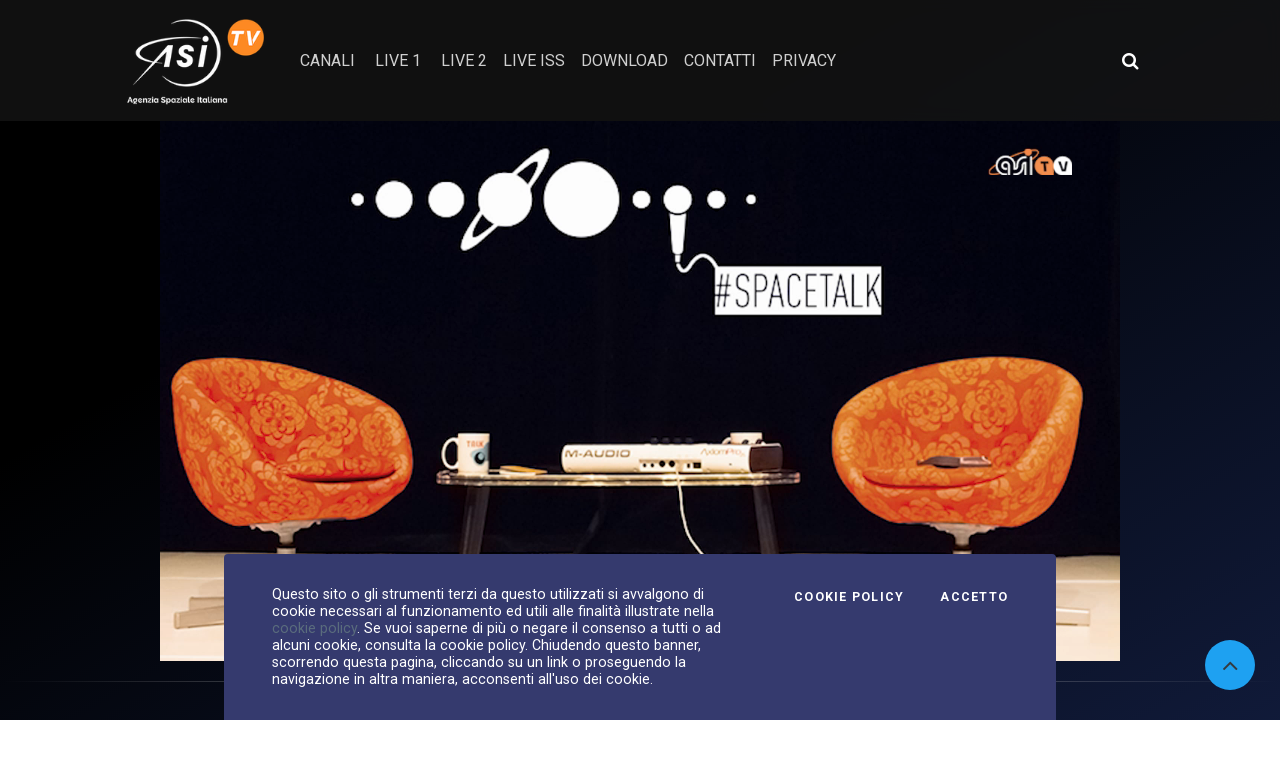

--- FILE ---
content_type: application/javascript
request_url: https://asitv.it/build/339.b64b777c.js
body_size: 10527
content:
"use strict";(self.webpackChunk=self.webpackChunk||[]).push([[339],{1164:(e,t,n)=>{n.d(t,{h:()=>b});n(1249),n(9601),n(2564),n(3710),n(1539),n(9714),n(2707),n(7941);var i=n(538),l=n(629),a=n(7484),r=n.n(a),s=n(1646),d=n.n(s),o=n(4110),u=n.n(o),c=n(9669),v=n.n(c);r().extend(d()),r().extend(u());var E=n(5551);E.relativeTime.h="un'ora",r().locale(E),v().defaults.headers.common["X-Requested-With"]="XMLHttpRequest";var m=9e5,p={id:null,providerKey:null,title:null,content:null,imgUri:null,isEnabledComments:!1,enableHomeAdv:!1,disableMainTitle:!1,disableMainTitleHomeAdv:!1,replaceDtEvent:!1,dtEventStr:null,enableBg:!1,isBigEvent:!0,channel:null,hasAutoplay:!1,hasCountdown:!1,sources:null,timeLabel:!1,isCountdownRelative:!1,isEmbedCodeEnabled:!1,isSharingEnabled:!1,embedCode:null,dtevent:null,dtpublish:null,dtstart:null,dtend:null,updatedAt:null},h={isEnabled:!1,dtserver:null,isOnAir:!1,isExpired:!0,isStarted:!1};i.Z.use(l.ZP);var b=new l.ZP.Store({state:{loading:!1,directId:null,channelId:null,live:{id:null,title:null,content:null,imgUri:null,isEnabledComments:!1,enableHomeAdv:!1,disableMainTitle:!1,disableMainTitleHomeAdv:!1,replaceDtEvent:!1,dtEventStr:null,enableBg:!1,timeLabel:!1,isBigEvent:!0,channel:null,hasAutoplay:!1,hasCountdown:!1,isCountdownRelative:!1,isEmbedCodeEnabled:!1,isSharingEnabled:!1,embedCode:null,sources:null,dtevent:null,dtpublish:null,dtstart:null,dtend:null,updatedAt:null},liveStatus:{isEnabled:!1,dtserver:null,isOnAir:!1,isExpired:!0,isStarted:!1},dtnow:null,timerNowHandler:null,updatingHandler:null,updatingInterval:m,jwplayerid:null,errors:[]},getters:{timerIsAfer:function(e){return e.dtnow?e.dtnow.isAfter(e.live.dtpublish):null},countdownElapsing:function(e,t){return e.timerNowHandler&&e.live.hasCountdown&&!e.live.isCountdownRelative&&e.dtnow&&!1===t.timerIsAfer?r().duration(e.live.dtpublish.diff(e.dtnow)):null},relativeTime:function(e,t){return e.timerNowHandler&&e.live.hasCountdown&&e.live.isCountdownRelative&&e.dtnow&&!1===t.timerIsAfer?e.live.dtpublish.from(e.dtnow):null},liveMainBgStyle:function(e){if(e.live.enableBg&&e.live.imgUri)return{backgroundImage:"linear-gradient(to right, #000 30%, transparent 90%), url("+e.live.imgUri+")"}},altDescription:function(e){return"Evento live: "+e.live.title+" - "+r()(e.live.dtpublish).format("dddd DD MMMM [alle] HH:mm")},showCountdown:function(e){return e.live.hasCountdown&&e.timerNowHandler},liveDatetime:function(e){return null!=e.live.dtevent?e.live.dtevent.format("D MMMM YYYY ["+e.live.timeLabel+"] HH:mm"):null!=e.live.dtpublish?e.live.dtpublish.format("D MMMM YYYY ["+e.live.timeLabel+"] HH:mm"):null},liveUriM3u8:function(e){return e.live&&e.live.sources?e.live.sources.map((function(e){return{file:e}})):[]},getLiveDataUrl:function(e){return e.directId?"/data/live/"+e.directId:e.channelId?"/data/live/canale/"+e.channelId:null},getLiveDataUpdUrl:function(e){return e.directId?"/data/upd/live/"+e.directId:e.channelId?"/data/upd/live/canale/"+e.channelId:null}},mutations:{SET_LIVE:function(e,t){e.live=Object.assign({},e.live,t)},SET_LIVE_ID:function(e,t){e.directId=t},SET_CHANNEL_ID:function(e,t){e.channelId=t},SET_STATUS:function(e,t){e.liveStatus=Object.assign({},e.liveStatus,t)},SET_LIVE_STATUS_ON_AIR:function(e,t){e.liveStatus.isOnAir=t},SET_LIVE_STATUS_ENABLED:function(e,t){e.liveStatus.isEnabled=t},SET_LOADIMG:function(e,t){e.loading=t},SET_ERROR:function(e,t){e.errors.push(t)},SET_DTNOW:function(e){e.dtnow=r()()},RESET_DTNOW:function(e){e.dtnow=null},SET_TIMER_HANDLER:function(e,t){e.timerNowHandler=t},RESET_ALL:function(e){e.live=p,e.liveStatus=h},SET_UPTADING_HANDLER:function(e,t){e.updatingHandler=t},SET_JWPLAYER_ID:function(e,t){e.jwplayerid=t}},actions:{resetAll:function(e){var t=e.commit,n=e.dispatch;e.state;t("SET_LOADIMG",!1),t("RESET_ALL"),n("clearIntervalTimer").then(),t("RESET_DTNOW")},triggerTimerNow:function(e){var t=e.commit,n=e.state,i=e.dispatch,l=e.getters;if(n.liveStatus.isEnabled&&!n.liveStatus.isOnAir&&null!==n.live.dtpublish){var a=setInterval((function(){!1===n.liveStatus.isEnabled||n.liveStatus.isOnAir||n.errors.length>0?i("clearIntervalTimer").then():!0===l.timerIsAfer?(i("clearIntervalTimer").then(),i("loadLiveUpdates").then()):t("SET_DTNOW")}),1e3);a&&t("SET_TIMER_HANDLER",a)}else i("clearIntervalTimer").then()},triggerUpdateEvent:function(e){var t=e.commit,n=e.state,i=(e.getters,e.dispatch);if(n.liveStatus.isEnabled&&!1===n.liveStatus.isOnAir&&!1===n.live.isBigEvent){n.updatingHandler&&i("clearIntervalUpdating").then();var l=setInterval((function(){n.loading||(n.errors.length>0||!1===n.liveStatus.isEnabled||!0===n.liveStatus.isOnAir||!0===n.live.isBigEvent?i("clearIntervalUpdating").then():i("loadLive").then())}),m);l&&t("SET_UPTADING_HANDLER",l)}},clearIntervalUpdating:function(e){var t=e.commit,n=e.state;n.updatingHandler&&(clearInterval(n.updatingHandler),t("SET_UPTADING_HANDLER",null))},clearIntervalTimer:function(e){var t=e.commit,n=e.state;n.timerNowHandler&&(clearInterval(n.timerNowHandler),t("SET_TIMER_HANDLER",null),t("RESET_DTNOW"))},loadLive:function(e){var t=e.commit,n=e.state,i=e.getters,l=e.dispatch,a=i.getLiveDataUrl;a?(t("SET_LOADIMG",!0),v().get(a).then((function(e){if(e.data&&e.data.hasOwnProperty("live")&&e.data.hasOwnProperty("status")){var i=e.data.live,a=e.data.status;if(!1===T(i,p))return l("resetAll").then(),void t("SET_ERROR",{propMissmamatch:{defaultLive:p,live:i}});try{return!1===T(a,h)?(l("resetAll").then(),void t("SET_ERROR",{propMissmamatch:{defaultLiveStatus:h,status:a}})):(t("SET_LIVE",function(e){var t,n=g(e);return n.id=e.id,n.title=e.title,n.content=e.content,n.isEnabledComments=e.isEnabledComments,n.enableHomeAdv=e.enableHomeAdv,n.disableMainTitle=!0===e.disableMainTitle,n.enableBg=!0===e.enableBg,n.timeLabel=null!==(t=e.timeLabel)&&void 0!==t?t:"alle ore",n.hasAutoplay=!0===e.hasAutoplay,n.hasCountdown=!0===e.hasCountdown,n.isCountdownRelative=!0===e.isCountdownRelative,n.isEmbedCodeEnabled=!0===e.isEmbedCodeEnabled,n.isSharingEnabled=!0===e.isSharingEnabled,n.embedCode=e.embedCode,n.imgUri=e.imgUri,n.isBigEvent=e.isBigEvent,n.channel=e.channel,n.sources=e.sources,n.providerKey=e.providerKey,n.disableMainTitleHomeAdv=!0===e.disableMainTitleHomeAdv,n.replaceDtEvent=!0===e.replaceDtEvent,n.dtEventStr=e.dtEventStr,n}(i)),t("SET_STATUS",_(a)),t("SET_LOADIMG",!1),l("triggerTimerNow",{}).then(),void l("triggerUpdateEvent",{}).then())}catch(e){l("resetAll").then(),t("SET_ERROR",e),console.log(n.errors.toString())}}l("resetAll").then()})).catch((function(e){if(t("SET_LOADIMG",!1),l("clearIntervalTimer").then(),e.response){var n={status:e.response.status,text:e.response.statusText};console.log(n)}}))):l("clearIntervalTimer").then()},loadLiveUpdates:function(e){var t=e.commit,n=e.state,i=e.getters,l=e.dispatch;if(!n.loading){var a=i.getLiveDataUpdUrl;a?(t("SET_LOADIMG",!0),v().get(a).then((function(e){if(e.data&&e.data.hasOwnProperty("live")&&e.data.hasOwnProperty("status")){var i=e.data.live,a=e.data.status;try{return i.id!==n.live.id?(l("resetAll").then(),t("SET_LOADIMG",!1),void l("loadLive").then()):(t("SET_LIVE",g(i)),t("SET_STATUS",_(a)),t("SET_LOADIMG",!1),void l("triggerTimerNow",{}).then())}catch(e){t("SET_ERROR",e),t("SET_LIVE_STATUS_ENABLED",!1),t("SET_LOADIMG",!1)}}console.log("upd null quindi reset alll"),t("SET_LOADIMG",!1),l("resetAll").then()})).catch((function(e){if(t("SET_LOADIMG",!1),l("clearIntervalTimer").then(),e.response){var n={status:e.response.status,text:e.response.statusText};console.log(n)}}))):l("clearIntervalTimer").then()}}}});function g(e){var t={};return t.dtpublish=r()(e.dtpublish),t.dtevent=e.dtevent?r()(e.dtevent):null,t.dtstart=e.dtstart?r()(e.dtstart):null,t.dtend=e.dtend?r()(e.dtend):null,t.updatedAt=e.updatedAt?r()(e.updatedAt):null,t}function _(e){var t={};return t.dtserver=e.dtserver?r()(e.dtserver):null,t.isOnAir=!0===e.isOnAir,t.isStarted=!0===e.isStarted,t.isExpired=!0===e.isExpired,t.isEnabled=e.isEnabled,t}function T(e,t){return Object.keys(t).sort().toString()===Object.keys(e).sort().toString()}},7024:(e,t,n)=>{n.d(t,{Z:()=>u});var i=function(){var e=this,t=e.$createElement,n=e._self._c||t;return e.countdownElapsing?n("div",{staticClass:"pb-3 w-25 countdown",attrs:{"data-animation-in":"fadeInUp","data-delay-in":"1.2"}},[n("div",{directives:[{name:"show",rawName:"v-show",value:e.countdownElapsing.days()>0,expression:"countdownElapsing.days() > 0"}],staticClass:"cd_days"},[n("div",{staticClass:"digit"},[n("h4",[e._v(e._s(e.countdownElapsing.days()))])]),e._v(" "),n("div",{staticClass:"cd_label"},[e._v(e._s(e.labelUnitTime(e.countdownElapsing.days(),"day")))])]),e._v(" "),n("div",{staticClass:"cd_hours"},[n("div",{staticClass:"digit"},[n("h4",[e._v(e._s(e.countdownElapsing.hours()))])]),e._v(" "),n("div",{staticClass:"cd_label"},[e._v(e._s(e.labelUnitTime(e.countdownElapsing.hours(),"hour")))])]),e._v(" "),n("div",{staticClass:"cd_minutes"},[n("div",{staticClass:"digit"},[n("h4",[e._v(e._s(e.countdownElapsing.minutes()))])]),e._v(" "),n("div",{staticClass:"cd_label"},[e._v(e._s(e.labelUnitTime(e.countdownElapsing.minutes(),"minute")))])]),e._v(" "),n("div",{staticClass:"cd_seconds"},[n("div",{staticClass:"digit"},[n("h4",[e._v(e._s(e.countdownElapsing.seconds()))])]),e._v(" "),n("div",{staticClass:"cd_label"},[e._v(e._s(e.labelUnitTime(e.countdownElapsing.seconds(),"second")))])])]):e._e()};i._withStripped=!0;n(9070),n(7941),n(2526),n(7327),n(1539),n(5003),n(9554),n(4747),n(9337),n(3321);var l=n(629);function a(e,t){var n=Object.keys(e);if(Object.getOwnPropertySymbols){var i=Object.getOwnPropertySymbols(e);t&&(i=i.filter((function(t){return Object.getOwnPropertyDescriptor(e,t).enumerable}))),n.push.apply(n,i)}return n}function r(e,t,n){return t in e?Object.defineProperty(e,t,{value:n,enumerable:!0,configurable:!0,writable:!0}):e[t]=n,e}var s={day:["giorno","giorni"],hour:["ora","ore"],minute:["minuto","minuti"],second:["secondo","secondi"]};const d={name:"Countdown",computed:function(e){for(var t=1;t<arguments.length;t++){var n=null!=arguments[t]?arguments[t]:{};t%2?a(Object(n),!0).forEach((function(t){r(e,t,n[t])})):Object.getOwnPropertyDescriptors?Object.defineProperties(e,Object.getOwnPropertyDescriptors(n)):a(Object(n)).forEach((function(t){Object.defineProperty(e,t,Object.getOwnPropertyDescriptor(n,t))}))}return e}({},(0,l.Se)(["countdownElapsing"])),methods:{labelUnitTime:function(e,t){return 1===e?s[t][0]:s[t][1]}}};var o=(0,n(1900).Z)(d,i,[],!1,null,"7094ecc7",null);o.options.__file="assets/js/vue/sflive/components/Countdown.vue";const u=o.exports}}]);